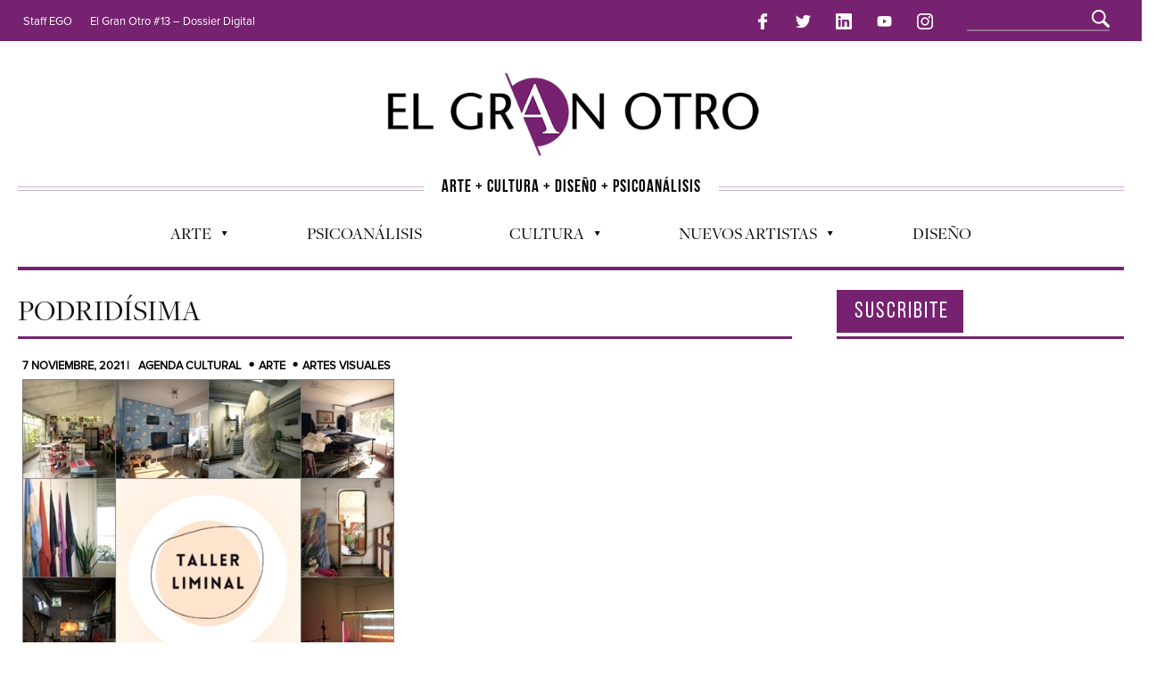

--- FILE ---
content_type: text/html; charset=UTF-8
request_url: https://elgranotro.com/tag/podridisima/
body_size: 9065
content:

<!DOCTYPE html>
<!--[if IE 6]>
<html id="ie6" lang="es">
<![endif]-->
<!--[if IE 7]>
<html id="ie7" lang="es">
<![endif]-->
<!--[if IE 8]>
<html id="ie8" lang="es">
<![endif]-->
<!--[if !(IE 6) | !(IE 7) | !(IE 8)  ]><!-->
<html lang="es">
<!--<![endif]-->

<head>
 <!-- Basic Page Needs
  ================================================== -->
<meta http-equiv="Content-Type" content="text/html; charset=UTF-8" />
<title>
Podridísima | El Gran Otro</title>
<script src="https://ajax.googleapis.com/ajax/libs/jquery/3.3.1/jquery.min.js"></script>

  

    <!-- Embed Google Web Fonts Via API -->
    <script type="text/javascript">
          WebFontConfig = {
            google: { families: [ 
                    "Bitter",
                    "Bitter",                   
                    "Droid Sans",                   
                    "Droid Sans", 
                    "PT Sans Narrow"] }
          };
          (function() {
            var wf = document.createElement('script');
            wf.src = ('https:' == document.location.protocol ? 'https' : 'http') +
                '://ajax.googleapis.com/ajax/libs/webfont/1/webfont.js';
            wf.type = 'text/javascript';
            wf.async = 'true';
            var s = document.getElementsByTagName('script')[0];
            s.parentNode.insertBefore(wf, s);
          })();
    </script>

<link href="https://elgranotro.com/wp-content/themes/EGO2014/style.css" rel="stylesheet" type="text/css" media="all" />
<link rel="stylesheet" href="/bootstrap/grid.min.css">
 <!--Site Layout -->
 


<link rel='dns-prefetch' href='//s.w.org' />
<link rel="alternate" type="application/rss+xml" title="El Gran Otro &raquo; Feed" href="https://elgranotro.com/feed/" />
<link rel="alternate" type="application/rss+xml" title="El Gran Otro &raquo; RSS de los comentarios" href="https://elgranotro.com/comments/feed/" />
<link rel="alternate" type="application/rss+xml" title="El Gran Otro &raquo; Podridísima RSS de la etiqueta" href="https://elgranotro.com/tag/podridisima/feed/" />
		<script type="text/javascript">
			window._wpemojiSettings = {"baseUrl":"https:\/\/s.w.org\/images\/core\/emoji\/11\/72x72\/","ext":".png","svgUrl":"https:\/\/s.w.org\/images\/core\/emoji\/11\/svg\/","svgExt":".svg","source":{"concatemoji":"https:\/\/elgranotro.com\/wp-includes\/js\/wp-emoji-release.min.js?ver=4.9.26"}};
			!function(e,a,t){var n,r,o,i=a.createElement("canvas"),p=i.getContext&&i.getContext("2d");function s(e,t){var a=String.fromCharCode;p.clearRect(0,0,i.width,i.height),p.fillText(a.apply(this,e),0,0);e=i.toDataURL();return p.clearRect(0,0,i.width,i.height),p.fillText(a.apply(this,t),0,0),e===i.toDataURL()}function c(e){var t=a.createElement("script");t.src=e,t.defer=t.type="text/javascript",a.getElementsByTagName("head")[0].appendChild(t)}for(o=Array("flag","emoji"),t.supports={everything:!0,everythingExceptFlag:!0},r=0;r<o.length;r++)t.supports[o[r]]=function(e){if(!p||!p.fillText)return!1;switch(p.textBaseline="top",p.font="600 32px Arial",e){case"flag":return s([55356,56826,55356,56819],[55356,56826,8203,55356,56819])?!1:!s([55356,57332,56128,56423,56128,56418,56128,56421,56128,56430,56128,56423,56128,56447],[55356,57332,8203,56128,56423,8203,56128,56418,8203,56128,56421,8203,56128,56430,8203,56128,56423,8203,56128,56447]);case"emoji":return!s([55358,56760,9792,65039],[55358,56760,8203,9792,65039])}return!1}(o[r]),t.supports.everything=t.supports.everything&&t.supports[o[r]],"flag"!==o[r]&&(t.supports.everythingExceptFlag=t.supports.everythingExceptFlag&&t.supports[o[r]]);t.supports.everythingExceptFlag=t.supports.everythingExceptFlag&&!t.supports.flag,t.DOMReady=!1,t.readyCallback=function(){t.DOMReady=!0},t.supports.everything||(n=function(){t.readyCallback()},a.addEventListener?(a.addEventListener("DOMContentLoaded",n,!1),e.addEventListener("load",n,!1)):(e.attachEvent("onload",n),a.attachEvent("onreadystatechange",function(){"complete"===a.readyState&&t.readyCallback()})),(n=t.source||{}).concatemoji?c(n.concatemoji):n.wpemoji&&n.twemoji&&(c(n.twemoji),c(n.wpemoji)))}(window,document,window._wpemojiSettings);
		</script>
		<style type="text/css">
img.wp-smiley,
img.emoji {
	display: inline !important;
	border: none !important;
	box-shadow: none !important;
	height: 1em !important;
	width: 1em !important;
	margin: 0 .07em !important;
	vertical-align: -0.1em !important;
	background: none !important;
	padding: 0 !important;
}
</style>
<!--[if IE 7]>
<link rel='stylesheet' id='ie7-css'  href='https://elgranotro.com/wp-content/themes/EGO2014/css/ie7.css?ver=ie7' type='text/css' media='all' />
<![endif]-->
<!--[if IE 8]>
<link rel='stylesheet' id='ie8-css'  href='https://elgranotro.com/wp-content/themes/EGO2014/css/ie8.css?ver=ie8' type='text/css' media='all' />
<![endif]-->
<link rel='stylesheet' id='contact-form-7-css'  href='https://elgranotro.com/wp-content/plugins/contact-form-7/includes/css/styles.css?ver=5.0.4' type='text/css' media='all' />
<link rel='stylesheet' id='mc4wp-form-themes-css'  href='https://elgranotro.com/wp-content/plugins/mailchimp-for-wp/assets/css/form-themes.min.css?ver=4.8.3' type='text/css' media='all' />
<link rel='stylesheet' id='options-css'  href='https://elgranotro.com/wp-content/themes/EGO2014/css/custom.css?ver=4.9.26' type='text/css' media='all' />
<script type='text/javascript' src='https://elgranotro.com/wp-includes/js/jquery/jquery.js?ver=1.12.4'></script>
<script type='text/javascript' src='https://elgranotro.com/wp-includes/js/jquery/jquery-migrate.min.js?ver=1.4.1'></script>
<link rel='https://api.w.org/' href='https://elgranotro.com/wp-json/' />
<link rel="EditURI" type="application/rsd+xml" title="RSD" href="https://elgranotro.com/xmlrpc.php?rsd" />
<link rel="wlwmanifest" type="application/wlwmanifest+xml" href="https://elgranotro.com/wp-includes/wlwmanifest.xml" /> 
<meta name="generator" content="WordPress 4.9.26" />

<!-- BEGIN ExactMetrics v5.3.5 Universal Analytics - https://exactmetrics.com/ -->
<script>
(function(i,s,o,g,r,a,m){i['GoogleAnalyticsObject']=r;i[r]=i[r]||function(){
	(i[r].q=i[r].q||[]).push(arguments)},i[r].l=1*new Date();a=s.createElement(o),
	m=s.getElementsByTagName(o)[0];a.async=1;a.src=g;m.parentNode.insertBefore(a,m)
})(window,document,'script','https://www.google-analytics.com/analytics.js','ga');
  ga('create', 'UA-16987752-4', 'auto');
  ga('send', 'pageview');
</script>
<!-- END ExactMetrics Universal Analytics -->



<!-- Mobile Specific Metas
  ================================================== -->
<meta name="viewport" content="width=device-width, initial-scale=1, maximum-scale=1"/>

</head>
<body class="archive tag tag-podridisima tag-2695 chrome">

<noscript>
  <div class="alert">
    <p>Please enable javascript to view this site.</p>
  </div>
</noscript>

<!-- Preload Images 
  ================================================== -->
<div id="preloaded-images"> 
  <!-- Icons -->
  <img src="https://elgranotro.com/wp-content/themes/EGO2014/images/icons/social/e_light.png" width="1" height="1" alt="Image" />
  <img src="https://elgranotro.com/wp-content/themes/EGO2014/images/icons/social/fb_light.png" width="1" height="1" alt="Image" />
  <img src="https://elgranotro.com/wp-content/themes/EGO2014/images/icons/social/g_light.png" width="1" height="1" alt="Image" />
  <img src="https://elgranotro.com/wp-content/themes/EGO2014/images/icons/social/p_light.png" width="1" height="1" alt="Image" />
  <img src="https://elgranotro.com/wp-content/themes/EGO2014/images/icons/social/tw_light.png" width="1" height="1" alt="Image" />
  <!-- Slider Elements -->
  <img src="https://elgranotro.com/wp-content/themes/EGO2014/images/linebg-fade.png" width="1" height="1" alt="Image" />
  <img src="https://elgranotro.com/wp-content/themes/EGO2014/images/75black.png" width="1" height="1" alt="Image" />
  <!--Loading Images -->
  <img src="https://elgranotro.com/wp-content/themes/EGO2014/images/loading.gif" width="1" height="1" alt="Image" />
  <img src="https://elgranotro.com/wp-content/themes/EGO2014/images/small-loading.gif" width="1" height="1" alt="Image" />
  <!-- Arrows -->
  <img src="https://elgranotro.com/wp-content/themes/EGO2014/images/stars-over.png" width="1" height="1" alt="Image" />
</div>

<!-- Top Bar
  ================================================== -->
       <div class="topbar2">
       <div> <a href="#" id="menumob" onclick="swapp()">Menu &plus;</a></div>  <div><a href="https://www.facebook.com/ElgranOtro/"><img src="/img/facebook-logo.png" class="rsmenu" alt=""></a>
            <a href="https://twitter.com/ElGranOtroTw"><img src="/img/twitter-logo.png" class="rsmenu" alt=""></a>
            <a href="https://www.linkedin.com/in/elgranotro/"><img src="/img/linkedin-logo.png" class="rsmenu" alt=""></a>
            <a href="http://www.youtube.com/user/elgranotrocanal"><img src="/img/youtube.png" class="rsmenu" alt=""></a>
            <a href="https://www.instagram.com/elgranotro/"><img src="/img/instagram-logo.png" class="rsmenu" alt=""></a></div>
      <div class="topbarmob">
                    <ul id="menu-top-menu" class="sf-menu"><li id="menu-item-118" class="menu-item menu-item-type-post_type menu-item-object-page menu-item-118"><a href="https://elgranotro.com/staff/">Staff EGO</a></li>
<li id="menu-item-28720" class="menu-item menu-item-type-post_type menu-item-object-page menu-item-28720"><a href="https://elgranotro.com/ego13/">El Gran Otro #13 &#8211; Dossier Digital</a></li>
</ul>                  </div></div>
      <div class="topbar">
      <div class="container clearfix">

       <p class="alignleft">
        

                     <ul id="menu-top-menu-1" class="sf-menu"><li class="menu-item menu-item-type-post_type menu-item-object-page menu-item-118"><a href="https://elgranotro.com/staff/">Staff EGO</a></li>
<li class="menu-item menu-item-type-post_type menu-item-object-page menu-item-28720"><a href="https://elgranotro.com/ego13/">El Gran Otro #13 &#8211; Dossier Digital</a></li>
</ul>                   </p> 
          <div class="alignright" style="padding-top: 3px;padding-bottom: 3px;margin-top: -5px;">        
            
           <a href="https://www.facebook.com/ElgranOtro/"><img src="/img/facebook-logo.png" class="rsmenu" alt=""></a>
            <a href="https://twitter.com/ElGranOtroTw"><img src="/img/twitter-logo.png" class="rsmenu" alt=""></a>
            <a href="https://www.linkedin.com/in/elgranotro/"><img src="/img/linkedin-logo.png" class="rsmenu" alt=""></a>
            <a href="http://www.youtube.com/user/elgranotrocanal"><img src="/img/youtube.png" class="rsmenu" alt=""></a>
            <a href="https://www.instagram.com/elgranotro/"><img src="/img/instagram-logo.png" class="rsmenu" alt=""></a>

            <div class="search" style="display: inline-block;margin-left: 25px;"><div class="clear"></div><!--Searchbox-->
<form method="get" id="searchbox" action="https://elgranotro.com/" style="position: relative;top: -8px;width: 100%;">
    <fieldset>
        <input type="text" name="s" id="s" value="" onfocus="if(this.value=='')this.value='';" onblur="if(this.value=='')this.value='';"/>
    </fieldset>
</form>
<!--Searchbox--></div>

            <div id="top"></div>

            <div class="mobilenavcontainer" style="padding-top: 10px;padding-bottom: 5px;">
            
                            <a id="jump_top" href="#mobilenav_top" class="scroll">Select a Page:</a><div class="clear"></div>
              <div class="mobilenavigation">
                                      <ul id="mobilenav_top"><li id="back_top"><a href="#top" class="menutop">Hide Navigation</a></li><li class="menu-item menu-item-type-post_type menu-item-object-page menu-item-118"><a href="https://elgranotro.com/staff/">Staff EGO</a></li>
<li class="menu-item menu-item-type-post_type menu-item-object-page menu-item-28720"><a href="https://elgranotro.com/ego13/">El Gran Otro #13 &#8211; Dossier Digital</a></li>
</ul>                              </div> 
              <div class="clear"></div>
            </div> 
      <div class="clear"></div>
          </div>
        <div class="clear"></div>
      </div>
    </div>

<!-- Site Container
  ================================================== -->
<div class="sitecontainer container">
<div class="container clearfix navcontainer">
    <div class="logo">
        <h1> <a href="https://elgranotro.com">
                        <img src="/img/logo-1-1.png" alt="El Gran Otro" />
                        </a> 
        </h1>
    </div>

    <div class="slogan">
      <div class="slol"><hr class="livi"></div>
      <div class="slog">ARTE + CULTURA + DISE&Ntilde;O + PSICOAN&Aacute;LISIS</div>
      <div class="slol"><hr class="livi"></div>
    </div>
    <!-- <div style="height: 50vh;background-color: lightpink;">
      <div class="mobilenavigation">
                                      <ul id="mobilenav_top"><li id="back_top"><a href="#top" class="menutop">Hide Navigation</a></li><li class="menu-item menu-item-type-post_type menu-item-object-page menu-item-118"><a href="https://elgranotro.com/staff/">Staff EGO</a></li>
<li class="menu-item menu-item-type-post_type menu-item-object-page menu-item-28720"><a href="https://elgranotro.com/ego13/">El Gran Otro #13 &#8211; Dossier Digital</a></li>
</ul>                              </div> 
    </div> -->
    <div class="mobileclear"></div>
    <div class="headerwidget">
        <div class="logowidget">

                  </div>
    </div>
    <div class="clear"></div>
      <div class="nav"><div class="clear"></div>
        <!--Start Navigation-->
                          <ul id="menu-menu" class="sf-menu"><li id="menu-item-19" class="menu-item menu-item-type-taxonomy menu-item-object-category menu-item-has-children menu-item-19"><a href="https://elgranotro.com/category/arte/">Arte</a>
<ul class="sub-menu">
	<li id="menu-item-2163" class="menu-item menu-item-type-taxonomy menu-item-object-category menu-item-2163"><a href="https://elgranotro.com/category/arte/cine-arte/">Cine</a></li>
	<li id="menu-item-3158" class="menu-item menu-item-type-taxonomy menu-item-object-category menu-item-3158"><a href="https://elgranotro.com/category/arte/musica/">Música</a></li>
	<li id="menu-item-3159" class="menu-item menu-item-type-taxonomy menu-item-object-category menu-item-3159"><a href="https://elgranotro.com/category/arte/literatura/">Literatura</a></li>
	<li id="menu-item-2736" class="menu-item menu-item-type-taxonomy menu-item-object-category menu-item-2736"><a href="https://elgranotro.com/category/arte/artes-visuales/">Artes Visuales</a></li>
	<li id="menu-item-3160" class="menu-item menu-item-type-taxonomy menu-item-object-category menu-item-3160"><a href="https://elgranotro.com/category/arte/teatro/">Teatro</a></li>
	<li id="menu-item-7065" class="menu-item menu-item-type-taxonomy menu-item-object-category menu-item-7065"><a href="https://elgranotro.com/category/television-2/">Television</a></li>
	<li id="menu-item-18610" class="menu-item menu-item-type-taxonomy menu-item-object-category menu-item-18610"><a href="https://elgranotro.com/category/fotografia-2/">Fotografía</a></li>
	<li id="menu-item-18609" class="menu-item menu-item-type-taxonomy menu-item-object-category menu-item-18609"><a href="https://elgranotro.com/category/arte-y-moda/">Arte y Moda</a></li>
</ul>
</li>
<li id="menu-item-25" class="menu-item menu-item-type-taxonomy menu-item-object-category menu-item-25"><a href="https://elgranotro.com/category/psicoanalisis/">Psicoanálisis</a></li>
<li id="menu-item-3157" class="menu-item menu-item-type-taxonomy menu-item-object-category menu-item-has-children menu-item-3157"><a href="https://elgranotro.com/category/general/">Cultura</a>
<ul class="sub-menu">
	<li id="menu-item-6881" class="menu-item menu-item-type-taxonomy menu-item-object-category menu-item-6881"><a href="https://elgranotro.com/category/agenda-cultural/">Agenda cultural</a></li>
	<li id="menu-item-3156" class="menu-item menu-item-type-taxonomy menu-item-object-category menu-item-3156"><a href="https://elgranotro.com/category/opinion/">Opinion</a></li>
	<li id="menu-item-3161" class="menu-item menu-item-type-taxonomy menu-item-object-category menu-item-3161"><a href="https://elgranotro.com/category/general/actualidad/">Actualidad</a></li>
	<li id="menu-item-2784" class="menu-item menu-item-type-taxonomy menu-item-object-category menu-item-2784"><a href="https://elgranotro.com/category/general/ecologia/">Ecología</a></li>
</ul>
</li>
<li id="menu-item-18689" class="menu-item menu-item-type-custom menu-item-object-custom menu-item-has-children menu-item-18689"><a href="#">Nuevos Artistas</a>
<ul class="sub-menu">
	<li id="menu-item-2126" class="menu-item menu-item-type-taxonomy menu-item-object-category menu-item-2126"><a href="https://elgranotro.com/category/nuevos-talentos/">Nuevos talentos</a></li>
	<li id="menu-item-18688" class="menu-item menu-item-type-taxonomy menu-item-object-category menu-item-18688"><a href="https://elgranotro.com/category/artistas-emergentes/">Artistas emergentes</a></li>
</ul>
</li>
<li id="menu-item-20791" class="menu-item menu-item-type-taxonomy menu-item-object-category menu-item-20791"><a href="https://elgranotro.com/category/diseno-2/">Diseño</a></li>
</ul>                        
             <div class="clear"></div>
         </div>

       <div class="mobilenavcontainer"> 
               <a id="jump" href="#mobilenav" class="scroll">Select a Page:</a>
       <div class="clear"></div>
        <div class="mobilenavigation">
                        <ul id="mobilenav"><li id="back"><a href="#top" class="menutop">Hide Navigation</a></li><li class="menu-item menu-item-type-taxonomy menu-item-object-category menu-item-has-children menu-item-19"><a href="https://elgranotro.com/category/arte/">Arte</a>
<ul class="sub-menu">
	<li class="menu-item menu-item-type-taxonomy menu-item-object-category menu-item-2163"><a href="https://elgranotro.com/category/arte/cine-arte/">Cine</a></li>
	<li class="menu-item menu-item-type-taxonomy menu-item-object-category menu-item-3158"><a href="https://elgranotro.com/category/arte/musica/">Música</a></li>
	<li class="menu-item menu-item-type-taxonomy menu-item-object-category menu-item-3159"><a href="https://elgranotro.com/category/arte/literatura/">Literatura</a></li>
	<li class="menu-item menu-item-type-taxonomy menu-item-object-category menu-item-2736"><a href="https://elgranotro.com/category/arte/artes-visuales/">Artes Visuales</a></li>
	<li class="menu-item menu-item-type-taxonomy menu-item-object-category menu-item-3160"><a href="https://elgranotro.com/category/arte/teatro/">Teatro</a></li>
	<li class="menu-item menu-item-type-taxonomy menu-item-object-category menu-item-7065"><a href="https://elgranotro.com/category/television-2/">Television</a></li>
	<li class="menu-item menu-item-type-taxonomy menu-item-object-category menu-item-18610"><a href="https://elgranotro.com/category/fotografia-2/">Fotografía</a></li>
	<li class="menu-item menu-item-type-taxonomy menu-item-object-category menu-item-18609"><a href="https://elgranotro.com/category/arte-y-moda/">Arte y Moda</a></li>
</ul>
</li>
<li class="menu-item menu-item-type-taxonomy menu-item-object-category menu-item-25"><a href="https://elgranotro.com/category/psicoanalisis/">Psicoanálisis</a></li>
<li class="menu-item menu-item-type-taxonomy menu-item-object-category menu-item-has-children menu-item-3157"><a href="https://elgranotro.com/category/general/">Cultura</a>
<ul class="sub-menu">
	<li class="menu-item menu-item-type-taxonomy menu-item-object-category menu-item-6881"><a href="https://elgranotro.com/category/agenda-cultural/">Agenda cultural</a></li>
	<li class="menu-item menu-item-type-taxonomy menu-item-object-category menu-item-3156"><a href="https://elgranotro.com/category/opinion/">Opinion</a></li>
	<li class="menu-item menu-item-type-taxonomy menu-item-object-category menu-item-3161"><a href="https://elgranotro.com/category/general/actualidad/">Actualidad</a></li>
	<li class="menu-item menu-item-type-taxonomy menu-item-object-category menu-item-2784"><a href="https://elgranotro.com/category/general/ecologia/">Ecología</a></li>
</ul>
</li>
<li class="menu-item menu-item-type-custom menu-item-object-custom menu-item-has-children menu-item-18689"><a href="#">Nuevos Artistas</a>
<ul class="sub-menu">
	<li class="menu-item menu-item-type-taxonomy menu-item-object-category menu-item-2126"><a href="https://elgranotro.com/category/nuevos-talentos/">Nuevos talentos</a></li>
	<li class="menu-item menu-item-type-taxonomy menu-item-object-category menu-item-18688"><a href="https://elgranotro.com/category/artistas-emergentes/">Artistas emergentes</a></li>
</ul>
</li>
<li class="menu-item menu-item-type-taxonomy menu-item-object-category menu-item-20791"><a href="https://elgranotro.com/category/diseno-2/">Diseño</a></li>
</ul>                    </div> 

        <div class="clear"></div>
      </div>

        <!--End Navigation-->
    <div class="clear"></div>
</div>
<div class="top"> <a href="#">Arriba</a>
    <div class="clear"></div>
    <div class="scroll">
        <p>
            Top        </p>
    </div>
</div>
<!-- Start Mainbody
  ================================================== -->
<div class="mainbody ">

<div class="blogindex">

    <!-- Page Title
    ================================================== -->
    <div class="container clearfix titlecontainer">
        <div class="pagetitlewrap">
            <h1 class="pagetitle">
                  Podridísima            </h1>
            <div class="mobileclear"></div>
            <span class="description">
                 
            </span>
        </div>
    </div> 

    <div class="clear"></div> 


    <!-- Page Content
    ================================================== -->
    <div class="container clearfix">
        <div class="articlecontainer nonfeatured maincontent"><div class="clear"></div><!-- for IE7 -->

                            <div id="isonormal">

                    
    <div class="one_col isobrick">
        <div class="articleinner">

            <div class="categories md-up">
                7 noviembre, 2021 | 
                <span style="float: right;"><a href="https://elgranotro.com/category/agenda-cultural/">Agenda cultural</a><a href="https://elgranotro.com/category/arte/">Arte</a><a href="https://elgranotro.com/category/arte/artes-visuales/">Artes Visuales</a></span>
            </div>
            <div class="categories md-dn">
                <div class="col-md-6"> 7 noviembre, 2021 | </div>
                <div class="col-md-6"><a href="https://elgranotro.com/category/agenda-cultural/">Agenda cultural</a><a href="https://elgranotro.com/category/arte/">Arte</a><a href="https://elgranotro.com/category/arte/artes-visuales/">Artes Visuales</a></div>
               

                <!-- <span style="float: right;"></span> -->
            </div>

             <!-- Post Image
                ================================================== -->
                                        <div class="thumbnailarea">
                                                            <a class="thumblink" title="Permanent Link to Taller Liminal" href="https://elgranotro.com/taller-liminal/">
                                <img src="https://elgranotro.com/wp-content/uploads/destacada.jpg" class="scale-with-grid wp-post-image" alt="" />                            </a>
                        </div>
                                    
                
            <h2 class="indextitle">
                <a href="https://elgranotro.com/taller-liminal/" title="Permanent Link to Taller Liminal">
                    Taller Liminal                </a>
            </h2>

            <span class="date colll">
                
            </span>

               

                <!-- Post Content
                ================================================== -->
                <p><strong>Taller liminal da inicio a la proyección online de cortos documentales sobre talleres de artistas </strong><strong>de diferentes disciplinas que mostrarán sus inspiraciones, sus inquietudes y la relación íntima que </strong><strong>existe entre el creador y su espacio de trabajo.</strong></p>
<p>Las creadoras de este &#8230; <span class="more-link"><a style="background-color: transparent;color: black;font-size: 1rem!important;padding: 0;margin-top: 1rem;font-weight: bold;font-family: ProximaNova Regular;" href="https://elgranotro.com/taller-liminal/" class="more-link">Leer +</a></span></p>

             <div class="clear"></div>

        </div> <!-- End articleinner -->
    </div> <!-- End full_col -->
        <div class="clear"></div>

</div><!-- End isonormal -->
<div class = "videowidget"><h3>«Colisiones y Arquitectura de Bosques» de Bruno Krauchik en Galería Marifé Marcó</h3> <hr class="purphr"><div style="width:100%;" class="wp-video"><!--[if lt IE 9]><script>document.createElement('video');</script><![endif]-->
<video class="wp-video-shortcode" id="video-30233-1" preload="metadata" controls="controls"><source type="video/youtube" src="https://youtu.be/MDevsN9XFfA?_=1" /><a href="https://youtu.be/MDevsN9XFfA">https://youtu.be/MDevsN9XFfA</a></video></div></div>
            <!-- Pagination
            ================================================== -->        
            <div class="pagination">
                   
                <div class="clear"></div>
            </div> <!-- End pagination -->                
                  
        </div><!-- End articlecontainer -->

        <!-- Sidebar
        ================================================== -->  
        <div class="sidebar">
            <div id="text-5" class="widget widget_text">			<div class="textwidget"><a href="http://elgranotro.com.ar/index.php/catalogo-coleccionable-impreso/"><img src="http://elgranotro.com.ar/publicidades/EGO.jpg" alt="" width="240" height="310" border="0" /></a><br /><br />

<a href="http://nuevas.com.ar/" target="_blank"><img src="http://elgranotro.com.ar/publicidades/nuevas_banner.jpg" alt="" width="270" height="270" border="0" /></a><br /><br />

<a href="#"><img src="http://elgranotro.com.ar/publicidades/chinoargentina.jpg" alt="" width="260" height="270" border="0" /></a><br /><br />
<a href="http://www.galeriamgiachetti.com.ar/" target="_blank"><img src="http://elgranotro.com.ar/publicidades/Mercedes-Giachetti.jpg" alt="" width="240" height="310" border="0" /></a><br /><br />
<a href="http://criticadeartes.una.edu.ar/contenidos/606-maestria-en-critica-y-difusion-de-las-artes" target="_blank"> <img src="http://elgranotro.com.ar/publicidades/iuna.jpg" alt="" width="260" height="260" border="0" /></a><br /><br />
 <a href="http://www.awwasuites.com/" target="_blank"><img src="http://elgranotro.com.ar/publicidades/awwa.jpg" alt="" width="260" height="182" border="0" /></a><br /><br />
 <a href="mailto:malevich.ugarteche@gmail.com" target="_blank"><img src="http://elgranotro.com.ar/publicidades/malevich.jpg" alt="" width="260" height="200" border="0" /></a><br /><br />
<a href="https://www.facebook.com/SomosTresPalermo" target="_blank"><img src="http://elgranotro.com.ar/publicidades/Somos-Tres.jpg" alt="" width="260" height="166" border="0" /></a><br /><br />
<a href="http://soniasalmeron.wordpress.com/about/" target="_blank"><img src="http://elgranotro.com.ar/publicidades/SoniaSalemeron.jpg" alt="" width="260" height="166" border="0" /></a><br /><br />
<a href="http://masnoticiassalta.com.ar/" target="_blank"><img src="http://elgranotro.com.ar/publicidades/Mas-Noticias-Salta.jpg" alt="" width="260" height="110" border="0" /></a><br />

<a href="http://www.quieroamipais.org/" target="_blank"><img src="http://elgranotro.com.ar/publicidades/quieroamipais.jpg" alt="" width="260" height="145" border="0" /></a><br />

<a href="http://www.ibis.com/es/booking/hotels-list.shtml" target="_blank"><img src="http://elgranotro.com.ar/publicidades/ibis.jpg" alt="" width="220" height="144" border="0" /></a><br />
 
<a href="http://amancio.com.ar/" target="_blank"><img src="http://elgranotro.com.ar/publicidades/Amancio.jpg" alt="" width="260" height="365" border="0" /></a><br />
<a href="http://quimeradelarte.com/" target="_blank"><img src="http://elgranotro.com.ar/publicidades/banner_quimera-15.jpg" alt="" width="220" height="112" border="0" /></a><br />
<a href="http://veartetv.com.ar/" target="_blank"><img src="http://elgranotro.com.ar/publicidades/VearteTv.jpg" alt="" width="220" height="108" border="0" /></a><br />
<a href="http://karinaazaretzky.com.ar/" target="_blank"><img src="http://elgranotro.com.ar/publicidades/SeminarioFotografia.jpg" alt="" width="260" height="260" border="0" /></a>
<br /><br />

 </div>
		</div><div class="clear"></div>        </div>
        <div class="clear"></div>

    </div><!-- End Container -->
</div><!-- End Blogwrap -->
</div><script>
    $( document ).ready(function() {

  $( ".sidebar" ).prepend( "<p class='titsidebar' style='align-self: baseline;'>SUSCRIBITE</p>");

  $( ".videowidget" ).before( $( ".articlecontainer.nonfeatured > a.button" ) );
$("#menumob").click(function(){
  $(".topbarmob").toggle();
});

$(".pagination > a.next.page-numbers").text("Siguiente");

});
</script>
<!-- Close Mainbody and Sitecontainer and start footer
  ================================================== -->
<div class="clear"></div>
<div id="footer">
    <div class="container clearfix">
        <div class="footerwidgetwrap">
            <div class="row">
                <div class="col-md-6 nopm"><a href="/"><img src="/img/egoblanco.png" alt="" style="max-height: 80px;max-width:100%;margin-bottom: 20px;"></a>
                    <br><a href="https://www.facebook.com/ElgranOtro/"><img src="/img/facebook-logo.png" class="rsmenu" alt=""></a>
            <a href="https://twitter.com/ElGranOtroTw"><img src="/img/twitter-logo.png" class="rsmenu" alt=""></a>
            <a href="https://www.linkedin.com/in/elgranotro/"><img src="/img/linkedin-logo.png" class="rsmenu" alt=""></a>
            <a href="http://www.youtube.com/user/elgranotrocanal"><img src="/img/youtube.png" class="rsmenu" alt=""></a>
            <a href="https://www.instagram.com/elgranotro/"><img src="/img/instagram-logo.png" class="rsmenu" alt=""></a></div>
                <div class="col-md-6 nopm"><h3 class="suscfooter">SUSCRIBITE A NUESTRO NEWSLETTER</h3>
                   <div id="text-7" class="widget widget_text">			<div class="textwidget"><script>(function() {
	window.mc4wp = window.mc4wp || {
		listeners: [],
		forms: {
			on: function(evt, cb) {
				window.mc4wp.listeners.push(
					{
						event   : evt,
						callback: cb
					}
				);
			}
		}
	}
})();
</script><!-- Mailchimp for WordPress v4.8.3 - https://wordpress.org/plugins/mailchimp-for-wp/ --><form id="mc4wp-form-1" class="mc4wp-form mc4wp-form-26334 mc4wp-form-theme mc4wp-form-theme-light" method="post" data-id="26334" data-name="Subscribite a nuestro Newsletter" ><div class="mc4wp-form-fields"><p>
	<label>Dirección de correo electrónico: </label>
	<input type="email" name="EMAIL" placeholder="Tu dirección de correo electrónico" required />
</p>

<p>
	<input type="submit" value="Enviar" />
</p></div><label style="display: none !important;">Deja vacío este campo si eres humano: <input type="text" name="_mc4wp_honeypot" value="" tabindex="-1" autocomplete="off" /></label><input type="hidden" name="_mc4wp_timestamp" value="1769076373" /><input type="hidden" name="_mc4wp_form_id" value="26334" /><input type="hidden" name="_mc4wp_form_element_id" value="mc4wp-form-1" /><div class="mc4wp-response"></div></form><!-- / Mailchimp for WordPress Plugin --></div>
		</div><div class="clear"></div></div>
            </div>
            <!-- navfooter -->
           <!--  <div class="nav navfooter"><div class="clear"></div>
                          <ul id="menu-menu-2" class="sf-menu"><li class="menu-item menu-item-type-taxonomy menu-item-object-category menu-item-has-children menu-item-19"><a href="https://elgranotro.com/category/arte/">Arte</a>
<ul class="sub-menu">
	<li class="menu-item menu-item-type-taxonomy menu-item-object-category menu-item-2163"><a href="https://elgranotro.com/category/arte/cine-arte/">Cine</a></li>
	<li class="menu-item menu-item-type-taxonomy menu-item-object-category menu-item-3158"><a href="https://elgranotro.com/category/arte/musica/">Música</a></li>
	<li class="menu-item menu-item-type-taxonomy menu-item-object-category menu-item-3159"><a href="https://elgranotro.com/category/arte/literatura/">Literatura</a></li>
	<li class="menu-item menu-item-type-taxonomy menu-item-object-category menu-item-2736"><a href="https://elgranotro.com/category/arte/artes-visuales/">Artes Visuales</a></li>
	<li class="menu-item menu-item-type-taxonomy menu-item-object-category menu-item-3160"><a href="https://elgranotro.com/category/arte/teatro/">Teatro</a></li>
	<li class="menu-item menu-item-type-taxonomy menu-item-object-category menu-item-7065"><a href="https://elgranotro.com/category/television-2/">Television</a></li>
	<li class="menu-item menu-item-type-taxonomy menu-item-object-category menu-item-18610"><a href="https://elgranotro.com/category/fotografia-2/">Fotografía</a></li>
	<li class="menu-item menu-item-type-taxonomy menu-item-object-category menu-item-18609"><a href="https://elgranotro.com/category/arte-y-moda/">Arte y Moda</a></li>
</ul>
</li>
<li class="menu-item menu-item-type-taxonomy menu-item-object-category menu-item-25"><a href="https://elgranotro.com/category/psicoanalisis/">Psicoanálisis</a></li>
<li class="menu-item menu-item-type-taxonomy menu-item-object-category menu-item-has-children menu-item-3157"><a href="https://elgranotro.com/category/general/">Cultura</a>
<ul class="sub-menu">
	<li class="menu-item menu-item-type-taxonomy menu-item-object-category menu-item-6881"><a href="https://elgranotro.com/category/agenda-cultural/">Agenda cultural</a></li>
	<li class="menu-item menu-item-type-taxonomy menu-item-object-category menu-item-3156"><a href="https://elgranotro.com/category/opinion/">Opinion</a></li>
	<li class="menu-item menu-item-type-taxonomy menu-item-object-category menu-item-3161"><a href="https://elgranotro.com/category/general/actualidad/">Actualidad</a></li>
	<li class="menu-item menu-item-type-taxonomy menu-item-object-category menu-item-2784"><a href="https://elgranotro.com/category/general/ecologia/">Ecología</a></li>
</ul>
</li>
<li class="menu-item menu-item-type-custom menu-item-object-custom menu-item-has-children menu-item-18689"><a href="#">Nuevos Artistas</a>
<ul class="sub-menu">
	<li class="menu-item menu-item-type-taxonomy menu-item-object-category menu-item-2126"><a href="https://elgranotro.com/category/nuevos-talentos/">Nuevos talentos</a></li>
	<li class="menu-item menu-item-type-taxonomy menu-item-object-category menu-item-18688"><a href="https://elgranotro.com/category/artistas-emergentes/">Artistas emergentes</a></li>
</ul>
</li>
<li class="menu-item menu-item-type-taxonomy menu-item-object-category menu-item-20791"><a href="https://elgranotro.com/category/diseno-2/">Diseño</a></li>
</ul>                        
             <div class="clear"></div>
         </div> -->
            <!-- /navfooter -->
            <!-- nav prueba -->
            <div class="nav navfooter"><div class="clear"></div>
        <!--Start Navigation-->
                          <ul id="menu-menu-2" class="sf-menu sf-js-enabled sf-shadow"><li class="menu-item menu-item-type-taxonomy menu-item-object-category menu-item-has-children menu-item-19"><a href="http://elgranotro.com/category/arte/" class="sf-with-ul">Arte<span class="sf-sub-indicator"> »</span></a>

</li>
<li class="menu-item menu-item-type-taxonomy menu-item-object-category menu-item-25"><a href="http://elgranotro.com/category/psicoanalisis/">Psicoanálisis</a></li>
<li class="menu-item menu-item-type-taxonomy menu-item-object-category menu-item-has-children menu-item-3157"><a href="http://elgranotro.com/category/general/" class="sf-with-ul">Cultura<span class="sf-sub-indicator"> »</span></a>

</li>
<li class="menu-item menu-item-type-custom menu-item-object-custom menu-item-has-children menu-item-18689"><a href="http://elgranotro.com/category/nuevos-talentos/" class="sf-with-ul">Nuevos Artistas<span class="sf-sub-indicator"> »</span></a>

</li>
<li class="menu-item menu-item-type-taxonomy menu-item-object-category menu-item-18611"><a href="http://elgranotro.com/category/turismo-cultural/">Turismo Cultural</a></li>
<li class="menu-item menu-item-type-taxonomy menu-item-object-category menu-item-20791"><a href="http://elgranotro.com/category/diseno-2/">Diseño</a></li>
</ul>                        
             <div class="clear"></div>
         </div>
            <!-- /nav prueba -->
            <div class="row">
                <div class="col-md-12">
                    <p class="copyr">Copyright &copy; 2019 El Gran Otro. All Rights Reserved. </p>
                </div>
            </div>
        </div>
    </div>
    <div class="clear"></div>
</div>
<!-- Theme Hook -->
<script>(function() {function maybePrefixUrlField() {
	if (this.value.trim() !== '' && this.value.indexOf('http') !== 0) {
		this.value = "http://" + this.value;
	}
}

var urlFields = document.querySelectorAll('.mc4wp-form input[type="url"]');
if (urlFields) {
	for (var j=0; j < urlFields.length; j++) {
		urlFields[j].addEventListener('blur', maybePrefixUrlField);
	}
}
})();</script><link rel='stylesheet' id='mediaelement-css'  href='https://elgranotro.com/wp-includes/js/mediaelement/mediaelementplayer-legacy.min.css?ver=4.2.6-78496d1' type='text/css' media='all' />
<link rel='stylesheet' id='wp-mediaelement-css'  href='https://elgranotro.com/wp-includes/js/mediaelement/wp-mediaelement.min.css?ver=4.9.26' type='text/css' media='all' />
<script type='text/javascript' src='https://elgranotro.com/wp-content/themes/EGO2014/js/custom.js?ver=1.3.4'></script>
<script type='text/javascript'>
/* <![CDATA[ */
var wpcf7 = {"apiSettings":{"root":"https:\/\/elgranotro.com\/wp-json\/contact-form-7\/v1","namespace":"contact-form-7\/v1"},"recaptcha":{"messages":{"empty":"Por favor, prueba que no eres un robot."}},"cached":"1"};
/* ]]> */
</script>
<script type='text/javascript' src='https://elgranotro.com/wp-content/plugins/contact-form-7/includes/js/scripts.js?ver=5.0.4'></script>
<script type='text/javascript' src='https://elgranotro.com/wp-includes/js/wp-embed.min.js?ver=4.9.26'></script>
<script type='text/javascript'>
var mejsL10n = {"language":"es","strings":{"mejs.install-flash":"Est\u00e1s usando un navegador que no tiene Flash activo o instalado. Por favor, activa el componente del reproductor Flash o descarga la \u00faltima versi\u00f3n desde https:\/\/get.adobe.com\/flashplayer\/","mejs.fullscreen-off":"Salir de pantalla completa","mejs.fullscreen-on":"Ver en pantalla completa","mejs.download-video":"Descargar v\u00eddeo","mejs.fullscreen":"Pantalla completa","mejs.time-jump-forward":["Saltar %1 segundo hacia adelante","Salta hacia adelante %1 segundos"],"mejs.loop":"Alternar bucle","mejs.play":"Reproducir","mejs.pause":"Pausa","mejs.close":"Cerrar","mejs.time-slider":"Control de tiempo","mejs.time-help-text":"Usa las teclas de direcci\u00f3n izquierda\/derecha para avanzar un segundo, y las flechas arriba\/abajo para avanzar diez segundos.","mejs.time-skip-back":["Saltar atr\u00e1s 1 segundo","Retroceder %1 segundos"],"mejs.captions-subtitles":"Pies de foto \/ Subt\u00edtulos","mejs.captions-chapters":"Cap\u00edtulos","mejs.none":"Ninguna","mejs.mute-toggle":"Desactivar sonido","mejs.volume-help-text":"Utiliza las teclas de flecha arriba\/abajo para aumentar o disminuir el volumen.","mejs.unmute":"Activar sonido","mejs.mute":"Silenciar","mejs.volume-slider":"Control de volumen","mejs.video-player":"Reproductor de v\u00eddeo","mejs.audio-player":"Reproductor de audio","mejs.ad-skip":"Saltar anuncio","mejs.ad-skip-info":["Saltar en 1 segundo","Saltar en %1 segundos"],"mejs.source-chooser":"Selector de origen","mejs.stop":"Parar","mejs.speed-rate":"Tasa de velocidad","mejs.live-broadcast":"Transmisi\u00f3n en vivo","mejs.afrikaans":"Africano","mejs.albanian":"Albano","mejs.arabic":"\u00c1rabe","mejs.belarusian":"Bielorruso","mejs.bulgarian":"B\u00falgaro","mejs.catalan":"Catal\u00e1n","mejs.chinese":"Chino","mejs.chinese-simplified":"Chino (Simplificado)","mejs.chinese-traditional":"Chino (Tradicional)","mejs.croatian":"Croata","mejs.czech":"Checo","mejs.danish":"Dan\u00e9s","mejs.dutch":"Neerland\u00e9s","mejs.english":"Ingl\u00e9s","mejs.estonian":"Estonio","mejs.filipino":"Filipino","mejs.finnish":"Fin\u00e9s","mejs.french":"Franc\u00e9s","mejs.galician":"Gallego","mejs.german":"Alem\u00e1n","mejs.greek":"Griego","mejs.haitian-creole":"Creole haitiano","mejs.hebrew":"Hebreo","mejs.hindi":"Indio","mejs.hungarian":"H\u00fangaro","mejs.icelandic":"Island\u00e9s","mejs.indonesian":"Indonesio","mejs.irish":"Irland\u00e9s","mejs.italian":"Italiano","mejs.japanese":"Japon\u00e9s","mejs.korean":"Coreano","mejs.latvian":"Let\u00f3n","mejs.lithuanian":"Lituano","mejs.macedonian":"Macedonio","mejs.malay":"Malayo","mejs.maltese":"Malt\u00e9s","mejs.norwegian":"Noruego","mejs.persian":"Persa","mejs.polish":"Polaco","mejs.portuguese":"Portugu\u00e9s","mejs.romanian":"Rumano","mejs.russian":"Ruso","mejs.serbian":"Serbio","mejs.slovak":"Eslovaco","mejs.slovenian":"Esloveno","mejs.spanish":"Espa\u00f1ol","mejs.swahili":"Swahili","mejs.swedish":"Sueco","mejs.tagalog":"Tagalo","mejs.thai":"Thai","mejs.turkish":"Turco","mejs.ukrainian":"Ukraniano","mejs.vietnamese":"Vietnamita","mejs.welsh":"Gal\u00e9s","mejs.yiddish":"Yiddish"}};
</script>
<script type='text/javascript' src='https://elgranotro.com/wp-includes/js/mediaelement/mediaelement-and-player.min.js?ver=4.2.6-78496d1'></script>
<script type='text/javascript' src='https://elgranotro.com/wp-includes/js/mediaelement/mediaelement-migrate.min.js?ver=4.9.26'></script>
<script type='text/javascript'>
/* <![CDATA[ */
var _wpmejsSettings = {"pluginPath":"\/wp-includes\/js\/mediaelement\/","classPrefix":"mejs-","stretching":"responsive"};
/* ]]> */
</script>
<script type='text/javascript' src='https://elgranotro.com/wp-includes/js/mediaelement/wp-mediaelement.min.js?ver=4.9.26'></script>
<script type='text/javascript' src='https://elgranotro.com/wp-includes/js/mediaelement/renderers/vimeo.min.js?ver=4.2.6-78496d1'></script>
<script type='text/javascript' src='https://elgranotro.com/wp-content/plugins/mailchimp-for-wp/assets/js/forms.min.js?ver=4.8.3'></script>
<!-- Close Site Container
  ================================================== -->
</body>
</html>